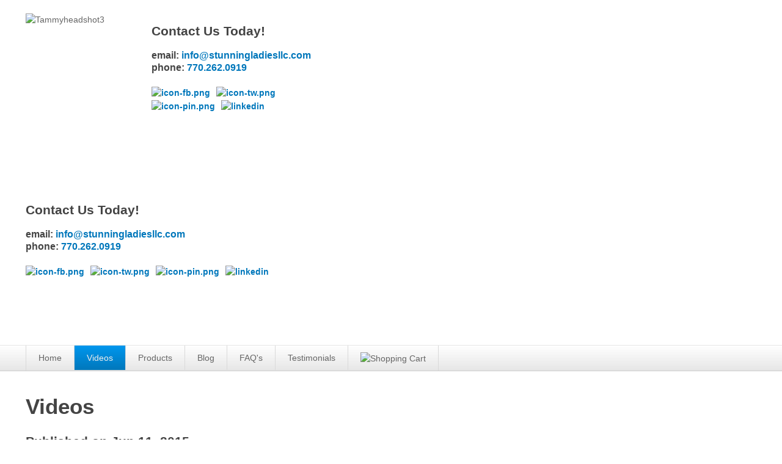

--- FILE ---
content_type: text/html; charset=utf-8
request_url: https://stunningladiesllc.com/videos
body_size: 19316
content:

<!DOCTYPE html>
<html lang="en-gb" dir="ltr" class="com_content view-article itemid-532 mm-hover j31">

  <head>
    <base href="https://stunningladiesllc.com/videos" />
	<meta http-equiv="content-type" content="text/html; charset=utf-8" />
	<meta name="author" content="Super User" />
	<meta name="description" content="Stunning Ladies LLC provides self-protection &amp; self-defense products." />
	<meta name="generator" content="Joomla! - Open Source Content Management" />
	<title>Stunning Ladies - Videos</title>
	<link href="/templates/t3_blank/favicon.ico" rel="shortcut icon" type="image/vnd.microsoft.icon" />
	<link href="/t3-assets/dev/templates.t3_blank.less.bootstrap.less.css" rel="stylesheet" type="text/css" />
	<link href="/plugins/content/jw_allvideos/jw_allvideos/tmpl/Responsive/css/template.css?v=6.1.0" rel="stylesheet" type="text/css" />
	<link href="/plugins/system/jce/css/content.css?aa754b1f19c7df490be4b958cf085e7c" rel="stylesheet" type="text/css" />
	<link href="/plugins/engagebox/yesno/media/styles.css" rel="stylesheet" type="text/css" />
	<link href="/media/com_rstbox/css/engagebox.css?v=3.5.0" rel="stylesheet" type="text/css" />
	<link href="/plugins/system/jcemediabox/css/jcemediabox.min.css?0072da39200af2a5f0dbaf1a155242cd" rel="stylesheet" type="text/css" />
	<link href="/templates/system/css/system.css" rel="stylesheet" type="text/css" />
	<link href="/t3-assets/dev/plugins.system.t3.base.less.global-modules.less.css" rel="stylesheet" type="text/css" />
	<link href="/t3-assets/dev/plugins.system.t3.base.less.global-typo.less.css" rel="stylesheet" type="text/css" />
	<link href="/t3-assets/dev/plugins.system.t3.base.less.grid-ext.less.css" rel="stylesheet" type="text/css" />
	<link href="/t3-assets/dev/plugins.system.t3.base.less.t3.less.css" rel="stylesheet" type="text/css" />
	<link href="/t3-assets/dev/templates.t3_blank.less.layout.less.css" rel="stylesheet" type="text/css" />
	<link href="/t3-assets/dev/templates.t3_blank.less.core.less.css" rel="stylesheet" type="text/css" />
	<link href="/t3-assets/dev/templates.t3_blank.less.typo-core.less.css" rel="stylesheet" type="text/css" />
	<link href="/t3-assets/dev/templates.t3_blank.less.form.less.css" rel="stylesheet" type="text/css" />
	<link href="/t3-assets/dev/templates.t3_blank.less.navigation-core.less.css" rel="stylesheet" type="text/css" />
	<link href="/t3-assets/dev/templates.t3_blank.less.navigation.less.css" rel="stylesheet" type="text/css" />
	<link href="/t3-assets/dev/templates.t3_blank.less.modules.less.css" rel="stylesheet" type="text/css" />
	<link href="/t3-assets/dev/templates.t3_blank.less.joomla.less.css" rel="stylesheet" type="text/css" />
	<link href="/t3-assets/dev/templates.t3_blank.less.typo.less.css" rel="stylesheet" type="text/css" />
	<link href="/t3-assets/dev/templates.t3_blank.less.style.less.css" rel="stylesheet" type="text/css" />
	<link href="/t3-assets/dev/templates.t3_blank.less.template.less.css" rel="stylesheet" type="text/css" />
	<link href="/t3-assets/dev/templates.t3_blank.less.bootstrap-responsive.less.css" rel="stylesheet" type="text/css" />
	<link href="/t3-assets/dev/plugins.system.t3.base.less.grid-ext-responsive.less.css" rel="stylesheet" type="text/css" />
	<link href="/t3-assets/dev/plugins.system.t3.base.less.global-typo-responsive.less.css" rel="stylesheet" type="text/css" />
	<link href="/t3-assets/dev/plugins.system.t3.base.less.global-modules-responsive.less.css" rel="stylesheet" type="text/css" />
	<link href="/t3-assets/dev/plugins.system.t3.base.less.t3-responsive.less.css" rel="stylesheet" type="text/css" />
	<link href="/t3-assets/dev/templates.t3_blank.less.typo-core-responsive.less.css" rel="stylesheet" type="text/css" />
	<link href="/t3-assets/dev/templates.t3_blank.less.navigation-responsive.less.css" rel="stylesheet" type="text/css" />
	<link href="/t3-assets/dev/templates.t3_blank.less.joomla-responsive.less.css" rel="stylesheet" type="text/css" />
	<link href="/t3-assets/dev/templates.t3_blank.less.typo-responsive.less.css" rel="stylesheet" type="text/css" />
	<link href="/t3-assets/dev/templates.t3_blank.less.style-responsive.less.css" rel="stylesheet" type="text/css" />
	<link href="/t3-assets/dev/templates.t3_blank.less.template-responsive.less.css" rel="stylesheet" type="text/css" />
	<link href="/t3-assets/dev/plugins.system.t3.base.less.megamenu.less.css" rel="stylesheet" type="text/css" />
	<link href="/t3-assets/dev/templates.t3_blank.less.megamenu.less.css" rel="stylesheet" type="text/css" />
	<link href="/t3-assets/dev/plugins.system.t3.base.less.megamenu-responsive.less.css" rel="stylesheet" type="text/css" />
	<link href="/t3-assets/dev/templates.t3_blank.less.megamenu-responsive.less.css" rel="stylesheet" type="text/css" />
	<link href="/t3-assets/dev/plugins.system.t3.base.less.off-canvas.less.css" rel="stylesheet" type="text/css" />
	<link href="/t3-assets/dev/templates.t3_blank.less.off-canvas.less.css" rel="stylesheet" type="text/css" />
	<link href="/templates/t3_blank/fonts/font-awesome/css/font-awesome.min.css" rel="stylesheet" type="text/css" />
	<link href="/templates/t3_blank/css/custom.css" rel="stylesheet" type="text/css" />
	<script src="/plugins/content/jw_allvideos/jw_allvideos/includes/js/behaviour.js?v=6.1.0" type="text/javascript"></script>
	<script src="/media/jui/js/jquery.min.js?3b0c23f1c73d22237ed3f54b8acc3a23" type="text/javascript"></script>
	<script src="/media/jui/js/jquery-noconflict.js?3b0c23f1c73d22237ed3f54b8acc3a23" type="text/javascript"></script>
	<script src="/media/jui/js/jquery-migrate.min.js?3b0c23f1c73d22237ed3f54b8acc3a23" type="text/javascript"></script>
	<script src="/media/system/js/caption.js?3b0c23f1c73d22237ed3f54b8acc3a23" type="text/javascript"></script>
	<script src="/plugins/system/t3/base/bootstrap/js/bootstrap.js?3b0c23f1c73d22237ed3f54b8acc3a23" type="text/javascript"></script>
	<script src="/media/com_rstbox/js/velocity.js?v=3.5.0" type="text/javascript"></script>
	<script src="/media/com_rstbox/js/velocity.ui.js?v=3.5.0" type="text/javascript"></script>
	<script src="/media/com_rstbox/js/engagebox.js?v=3.5.0" type="text/javascript"></script>
	<script src="/plugins/system/jcemediabox/js/jcemediabox.min.js?d67233ea942db0e502a9d3ca48545fb9" type="text/javascript"></script>
	<script src="/plugins/system/t3/base/js/jquery.tap.min.js" type="text/javascript"></script>
	<script src="/plugins/system/t3/base/js/off-canvas.js" type="text/javascript"></script>
	<script src="/plugins/system/t3/base/js/script.js" type="text/javascript"></script>
	<script src="/plugins/system/t3/base/js/menu.js" type="text/javascript"></script>
	<script src="/plugins/system/t3/base/js/responsive.js" type="text/javascript"></script>
	<script type="text/javascript">
jQuery(window).on('load',  function() {
				new JCaption('img.caption');
			});jQuery(function($){ initTooltips(); $("body").on("subform-row-add", initTooltips); function initTooltips (event, container) { container = container || document;$(container).find(".hasTooltip").tooltip({"html": true,"container": "body"});} });jQuery(document).ready(function(){WfMediabox.init({"base":"\/","theme":"standard","width":"","height":"","lightbox":0,"shadowbox":0,"icons":1,"overlay":1,"overlay_opacity":0.8000000000000000444089209850062616169452667236328125,"overlay_color":"#000000","transition_speed":500,"close":2,"scrolling":"fixed","labels":{"close":"Close","next":"Next","previous":"Previous","cancel":"Cancel","numbers":"{{numbers}}","numbers_count":"{{current}} of {{total}}","download":"Download"}});});
	</script>
	<link rel="dns-prefetch" href="//images-cdn.ecwid.com/">
	<link rel="dns-prefetch" href="//images.ecwid.com/">
	<link rel="dns-prefetch" href="//app.ecwid.com/">

    
<!-- META FOR IOS & HANDHELD -->
<meta name="viewport" content="width=device-width, initial-scale=1.0, maximum-scale=1.0, user-scalable=no"/>
<meta name="HandheldFriendly" content="true" />
<meta name="apple-mobile-web-app-capable" content="YES" />
<!-- //META FOR IOS & HANDHELD -->




<!-- Le HTML5 shim, for IE6-8 support of HTML5 elements -->
<!--[if lt IE 9]>
<script src="//html5shim.googlecode.com/svn/trunk/html5.js"></script>
<![endif]-->

<!-- For IE6-8 support of media query -->
<!--[if lt IE 9]>
<script type="text/javascript" src="/plugins/system/t3/base/js/respond.min.js"></script>
<![endif]-->

<!-- You can add Google Analytics here-->
<script>
  (function(i,s,o,g,r,a,m){i['GoogleAnalyticsObject']=r;i[r]=i[r]||function(){
  (i[r].q=i[r].q||[]).push(arguments)},i[r].l=1*new Date();a=s.createElement(o),
  m=s.getElementsByTagName(o)[0];a.async=1;a.src=g;m.parentNode.insertBefore(a,m)
  })(window,document,'script','//www.google-analytics.com/analytics.js','ga');

  ga('create', 'UA-41913916-1', 'stunningladiesllc.com');
  ga('send', 'pageview');


</script>
  </head>

  <body>
		<div class="span12 promo-bar"">
			
		</div>
		
    
<!-- HEADER -->
<header id="t3-header" class="wrap t3-header">
	<div class="container">
  <div class="row">

	<!-- Headshot -->
	<div class="span2 headshot" t3respon" data-xtablet="hidden-xtablet" data-tablet="hidden-tablet" data-mobile="hidden-mobile">     
      

<div class="custom"  style="background-image: url(/images/Tammy Headshot please.jpg)" >
	<p><img src="/images/Tammyheadshot3.jpg" alt="Tammyheadshot3" height="147" width="146" /></p></div>

    </div>
    
    <!-- Contact Info -->
    <div class="span3 header-contact" t3respon" data-xtablet="hidden-xtablet" data-tablet="hidden-tablet" data-mobile="hidden-mobile">     
      <div class="t3-module module " id="Mod150"><div class="module-inner"><div class="module-ct">

<div class="custom"  >
	<h3>Contact Us Today!</h3>
<h4>email: <a href="mailto:info@stunningladiesllc.com">info@stunningladiesllc.com</a><br />phone: <a href="tel:7702620919">770.262.0919</a><br /><br /><a target="_blank" href="https://www.facebook.com/pages/Stunning-Ladies/313757495327297?fref=ts" style="font-family: Arial; font-size: 14px;"><img style="margin-right: 10px; margin-left: 0px;" alt="icon-fb.png" src="/images/icon-fb.png" width="35" height="35" /></a><a target="_blank" href="https://twitter.com/stunningladies" style="font-family: Arial; font-size: 14px;"><img style="margin-right: 10px;" alt="icon-tw.png" src="/images/icon-tw.png" width="35" height="35" /></a><a target="_blank" href="http://pinterest.com/tammykay318/self-defense/" style="font-family: Arial; font-size: 14px;"><img alt="icon-pin.png" src="/images/icon-pin.png" style="margin-right: 10px;" width="37" height="37" /></a><a href="http://www.linkedin.com/pub/tammy-jensen/7/255/414" target="_blank" style="font-family: Arial; font-size: 14px;"><img src="/images/linkedin.png" alt="linkedin" width="35" height="35" /></a></h4></div>
</div></div></div>
    </div>

    <!-- LOGO -->
    <div class="span7 logo">
      <div class="logo-image">
        <h1>
          <a href="/" title="Sitename">
            <span>Sitename</span>
          </a>
          <small class="site-slogan hidden-phone">Your slogan goes here</small>
        </h1>
      </div>
    </div>
    <!-- //LOGO -->
  
</div>
  </div>
</header>
<!-- //HEADER -->

    
<!-- SPOTLIGHT 3 -->
<section class="container t3-sl t3-sl-hc">
  	<!-- SPOTLIGHT -->
	<div class="t3-spotlight t3-header-contact  row">
					<div class="span12 item-first" data-default="span12" data-wide=" span12 hidden-wide " data-normal=" span12 hidden-normal ">
								<div class="t3-module module " id="Mod150"><div class="module-inner"><div class="module-ct">

<div class="custom"  >
	<h3>Contact Us Today!</h3>
<h4>email: <a href="mailto:info@stunningladiesllc.com">info@stunningladiesllc.com</a><br />phone: <a href="tel:7702620919">770.262.0919</a><br /><br /><a target="_blank" href="https://www.facebook.com/pages/Stunning-Ladies/313757495327297?fref=ts" style="font-family: Arial; font-size: 14px;"><img style="margin-right: 10px; margin-left: 0px;" alt="icon-fb.png" src="/images/icon-fb.png" width="35" height="35" /></a><a target="_blank" href="https://twitter.com/stunningladies" style="font-family: Arial; font-size: 14px;"><img style="margin-right: 10px;" alt="icon-tw.png" src="/images/icon-tw.png" width="35" height="35" /></a><a target="_blank" href="http://pinterest.com/tammykay318/self-defense/" style="font-family: Arial; font-size: 14px;"><img alt="icon-pin.png" src="/images/icon-pin.png" style="margin-right: 10px;" width="37" height="37" /></a><a href="http://www.linkedin.com/pub/tammy-jensen/7/255/414" target="_blank" style="font-family: Arial; font-size: 14px;"><img src="/images/linkedin.png" alt="linkedin" width="35" height="35" /></a></h4></div>
</div></div></div>
							</div>
			</div>
<!-- SPOTLIGHT -->
</section>
<!-- //SPOTLIGHT 3 -->

    
<!-- MAIN NAVIGATION -->
<nav id="t3-mainnav" class="wrap t3-mainnav navbar-collapse-fixed-top">
  <div class="container navbar">
    <div class="navbar-inner">
    
      <button type="button" class="btn btn-navbar" data-toggle="collapse" data-target=".nav-collapse">
        <i class="icon-reorder"></i>
      </button>

  	  <div class="nav-collapse collapse always-show">
              <div  class="t3-megamenu animate elastic"  data-duration="200" data-responsive="true">
<ul itemscope itemtype="http://www.schema.org/SiteNavigationElement" class="nav navbar-nav level0">
<li itemprop='name'  data-id="101" data-level="1">
<a itemprop='url' class=""  href="/"   data-target="#">Home </a>

</li>
<li itemprop='name' class="current active" data-id="532" data-level="1">
<a itemprop='url' class=""  href="/videos"   data-target="#">Videos </a>

</li>
<li itemprop='name'  data-id="559" data-level="1">
<a itemprop='url' class=""  href="/our-products"   data-target="#">Products </a>

</li>
<li itemprop='name'  data-id="535" data-level="1">
<a itemprop='url' class=""  href="/blog"   data-target="#">Blog </a>

</li>
<li itemprop='name'  data-id="548" data-level="1">
<a itemprop='url' class=""  href="/faq-s"   data-target="#">FAQ's </a>

</li>
<li itemprop='name'  data-id="549" data-level="1">
<a itemprop='url' class=""  href="/testimonials"   data-target="#">Testimonials </a>

</li>
<li itemprop='name'  data-id="560" data-level="1" data-xicon="fa fa-shopping-cart">
<a itemprop='url' class=""  href="/shopping-cart"   data-target="#"><span class="fa fa-shopping-cart"></span><img class="" src="/images/cart.png" alt="Shopping Cart" /> </a>

</li>
</ul>
</div>
        		</div>
    </div>
  </div>
</nav>
<!-- //MAIN NAVIGATION -->

    

    

    


    
<section id="t3-mainbody" class="container t3-mainbody">
  <div class="row">
    
    <!-- MAIN CONTENT -->
    <div id="t3-content" class="t3-content span12"  data-default="span12">
      
<div id="system-message-container">
<div id="system-message">
</div>
</div>
      
<!-- Page header -->


<div class="item-page clearfix">


<!-- Article -->
<article itemscope itemtype="http://schema.org/Article">
	<meta itemprop="inLanguage" content="en-GB" />

	
<header class="article-header clearfix">
	<h1 class="article-title" itemprop="name">
					Videos			<meta itemprop="url" content="https://stunningladiesllc.com/videos" />
			</h1>

			</header>

		
<!-- Aside -->
<!-- //Aside -->




	

	
	
	<section class="article-content clearfix" itemprop="articleBody">
		<h3>Published on Jun 11, 2015<br />Tammy Jensen of Stunning Ladies is interviewed by Tracee Randall on Atlanta Business Spotlight.</h3>
<h3>

<!-- JoomlaWorks "AllVideos" Plugin (v6.1.0) starts here -->

<div class="avPlayerWrapper avVideo">
    <div class="avPlayerContainer">
        <div id="AVPlayerID_0_f8a6510ee0ce310bb140c5edfca43321" class="avPlayerBlock">
            <iframe src="https://www.youtube.com/embed/juoH5YPfWb0?rel=0&amp;fs=1&amp;wmode=transparent" width="400" height="300" allow="autoplay; fullscreen; encrypted-media" allowfullscreen="true" frameborder="0" scrolling="no" title="JoomlaWorks AllVideos Player"></iframe>        </div>
            </div>
</div>

<!-- JoomlaWorks "AllVideos" Plugin (v6.1.0) ends here -->

</h3>
<p>&nbsp;</p>
<h2>&nbsp;</h2>
<h2>&nbsp;</h2>
<p>&nbsp;</p>	</section>

  <!-- footer -->
    <!-- //footer -->

	
	
	
</article>
<!-- //Article -->


</div>
    </div>
    <!-- //MAIN CONTENT -->

        
    
  </div>
</section> 
    
    
<!-- NAV HELPER -->
<nav class="wrap t3-navhelper">
  <div class="container">
    
  </div>
</nav>
<!-- //NAV HELPER -->
    
    
<!-- FOOTER -->
<footer id="t3-footer" class="wrap t3-footer">

  <!-- FOOT NAVIGATION -->
  <div class="container">
    	<!-- SPOTLIGHT -->
	<div class="t3-spotlight t3-footnav  row">
					<div class="span6 item-first" data-default="span6">
								<div class="t3-module module_footer-copyright " id="Mod119"><div class="module-inner"><div class="module-ct">

<div class="custom_footer-copyright"  >
	<p>Copyright 2013-2015, Stunning Ladies, LLC<br />All Rights Reserved</p></div>
</div></div></div>
							</div>
					<div class="span6 item-last" data-default="span6">
								<div class="t3-module module_footer-attribution " id="Mod120"><div class="module-inner"><div class="module-ct">

<div class="custom_footer-attribution"  >
	<p><a href="/faq-s">Terms &amp; Conditions | Returns and Privacy Policy</a><br />Website By: <a target="_blank" href="http://www.technicalrs.com">technicalrs.com</a></p></div>
</div></div></div>
							</div>
			</div>
<!-- SPOTLIGHT -->
  </div>
  <!-- //FOOT NAVIGATION -->



</footer>
<!-- //FOOTER -->
    
  
<div class="rstboxes" data-t="ff8ba33155d87262b5c3e26116213fb0" data-baseurl="https://stunningladiesllc.com/" data-site="0aac3e564c58a79c1dc2c34f7212b9bf" data-debug="0" >

	
	
	<div id="rstbox_1"  class="rstbox rstbox_center rstbox_yesno  eb-popup rstbox-acm rstbox-acc rstbox_shd_2 formVer" data-settings='{"overlay":"rgba(0, 0, 0, 0.8):0","delay":"0","transitionin":"rstbox.slideUpIn","transitionout":"rstbox.slideUpOut","duration":"400","autohide":"1","closeopened":"0","preventpagescroll":false,"log":1,"testmode":"0","autoclose":false}' data-trigger="pageload" data-cookietype="hours" data-cookietime="2" data-title="Terms and Conditions" style="max-width:500px;height:300px;background-color:rgba(255, 255, 255, 1);color:rgba(0, 0, 0, 1);border:solid 2px rgba(82, 82, 82, 1);border-radius:0px;padding:20px;z-index:99999">
		
		
		<div class="rstbox-container">
							<div class="rstbox-header">
					<div class="rstbox-heading">Terms and Conditions</div>
				</div>
							<div class="rstbox-content">
				
<div class="ebox-yes-no">
	<div class="ebox-yn-text">
		
		
		<div class="ebox-yn-headline" style="font-size:22px;color:#888888">
			<h4><span style="color: #808080;">Do you agree that you are at least 18 years of age?</span></h4>		</div>
			</div>
	
	<div class="ebox-ys-buttons">
		
<a
	
	
			data-ebox-cmd="closeKeep"
		href="#"
	
	
	class="ebox-ys-btn"
	style="background-color:#ffffff;color:#000000;min-width:100px;font-size:16px">
	Yes
			<span class="ebox-ys-subtext">I agree with the above terms and conditions.</span>
	</a>





<a
					data-ebox-prevent="0"
		data-ebox-cmd="closeKeep"
				target="_self"
		href="https://www.duckduckgo.com"
	
	
	
	
	class="ebox-ys-btn"
	style="background-color:#ffffff;color:#999999;min-width:100px;font-size:16px">
	No
			<span class="ebox-ys-subtext">Exit</span>
	</a>




	</div>

	</div>
			</div>
		</div>
			</div>	
	</div>

</body>

</html>

--- FILE ---
content_type: text/css
request_url: https://stunningladiesllc.com/t3-assets/dev/plugins.system.t3.base.less.global-typo.less.css
body_size: 3687
content:
.jumbotron {
  position: relative;
  padding: 40px 0;
}
.jumbotron h1 {
  font-size: 56px;
  letter-spacing: -1px;
  line-height: 1;
  margin: 0 0 10px 0;
}
.jumbotron p {
  font-size: 21px;
  line-height: 1.275;
  margin: 0 0 20px 0;
}
.jumbotron .btn {
  margin-top: 10px;
}
.jumbotron .btn-large {
  margin-top: 20px;
  font-size: 18px;
}
.masthead {
  padding: 80px 0 60px;
  text-align: center;
}
.masthead h1 {
  font-size: 98px;
}
.masthead p {
  font-size: 42px;
}
.masthead .btn-large {
  font-size: 28px;
  padding: 14px 28px;
}
.jumbotron.has-image {
  -webkit-box-sizing: border-box;
  -moz-box-sizing: border-box;
  box-sizing: border-box;
}
.masthead.has-image {
  text-align: left;
}
.thumbnails {
  margin-bottom: 20px;
  margin-left: -40px;
  list-style: none;
  *zoom: 1;
}
.thumbnails:before,
.thumbnails:after {
  display: table;
  content: "";
  line-height: 0;
}
.thumbnails:after {
  clear: both;
}
.row-fluid .thumbnails {
  margin-left: 0;
}
.thumbnails > li {
  float: left;
  position: relative;
  margin-bottom: 20px;
  margin-left: 40px;
}
.thumbnail {
  border: 1px solid #ddd;
  display: block;
  padding: 4px;
  line-height: 20px;
  -webkit-border-radius: 4px;
  -moz-border-radius: 4px;
  border-radius: 4px;
  -webkit-box-shadow: 0 1px 3px rgba(0,0,0,0.055);
  -moz-box-shadow: 0 1px 3px rgba(0,0,0,0.055);
  box-shadow: 0 1px 3px rgba(0,0,0,0.055);
  -webkit-transition: all .2s ease-in-out;
  -moz-transition: all .2s ease-in-out;
  -o-transition: all .2s ease-in-out;
  transition: all .2s ease-in-out;
}
a.thumbnail:hover {
  border-color: #07b;
  -webkit-box-shadow: 0 1px 4px rgba(0,105,214,0.25);
  -moz-box-shadow: 0 1px 4px rgba(0,105,214,0.25);
  box-shadow: 0 1px 4px rgba(0,105,214,0.25);
}
.thumbnail > img {
  display: block;
  max-width: 100%;
  margin-left: auto;
  margin-right: auto;
}
.thumbnail .caption {
  padding: 9px;
  color: #666;
}
.thumbnails.paper > li:before,
.thumbnails.paper > li:after {
  content: '';
  position: absolute;
  z-index: -2;
  bottom: 15px;
  left: 10px;
  width: 50%;
  height: 20%;
  box-shadow: 0 15px 10px rgba(0,0,0,0.7);
  -webkit-transform: rotate(-3deg);
  -moz-transform: rotate(-3deg);
  -ms-transform: rotate(-3deg);
  -o-transform: rotate(-3deg);
  transform: rotate(-3deg);
}
.thumbnails.paper > li:after {
  right: 10px;
  left: auto;
  -webkit-transform: rotate(3deg);
  -moz-transform: rotate(3deg);
  -ms-transform: rotate(3deg);
  -o-transform: rotate(3deg);
  transform: rotate(3deg);
}
.thumbnails.paper .thumbnail {
  border: none;
  padding: 0;
  -webkit-box-shadow: none;
  -moz-box-shadow: none;
  box-shadow: none;
}
.thumbnails.paper a.thumbnail.paper:hover {
  -webkit-box-shadow: none;
  -moz-box-shadow: none;
  box-shadow: none;
}
.t3-logo,
.t3-logo-small {
  display: block;
  text-decoration: none;
  text-indent: -9999em;
  text-align: left;
  background-repeat: no-repeat;
  background-position: center;
}
.t3-logo {
  width: 182px;
  height: 50px;
}
.t3-logo-small {
  width: 60px;
  height: 30px;
}
.t3-logo,
.t3-logo-color {
  background-image: url("//static.joomlart.com/images/jat3v3-documents/logo-complete/t3logo-big-color.png");
}
.t3-logo-small,
.t3-logo-small.t3-logo-color {
  background-image: url("//static.joomlart.com/images/jat3v3-documents/logo-complete/t3logo-small-color.png");
}
.t3-logo-dark {
  background-image: url("//static.joomlart.com/images/jat3v3-documents/logo-complete/t3logo-big-dark.png");
}
.t3-logo-small.t3-logo-dark {
  background-image: url("//static.joomlart.com/images/jat3v3-documents/logo-complete/t3logo-small-dark.png");
}
.t3-logo-light {
  background-image: url("//static.joomlart.com/images/jat3v3-documents/logo-complete/t3logo-big-light.png");
}
.t3-logo-small.t3-logo-light {
  background-image: url("//static.joomlart.com/images/jat3v3-documents/logo-complete/t3logo-small-light.png");
}

--- FILE ---
content_type: text/plain
request_url: https://www.google-analytics.com/j/collect?v=1&_v=j102&a=1398794724&t=pageview&_s=1&dl=https%3A%2F%2Fstunningladiesllc.com%2Fvideos&ul=en-us%40posix&dt=Stunning%20Ladies%20-%20Videos&sr=1280x720&vp=1280x720&_u=IEBAAAABAAAAACAAI~&jid=1653360462&gjid=1616440994&cid=1071481140.1769892445&tid=UA-41913916-1&_gid=514845536.1769892445&_r=1&_slc=1&z=914083212
body_size: -452
content:
2,cG-Y8BG7XD0N8